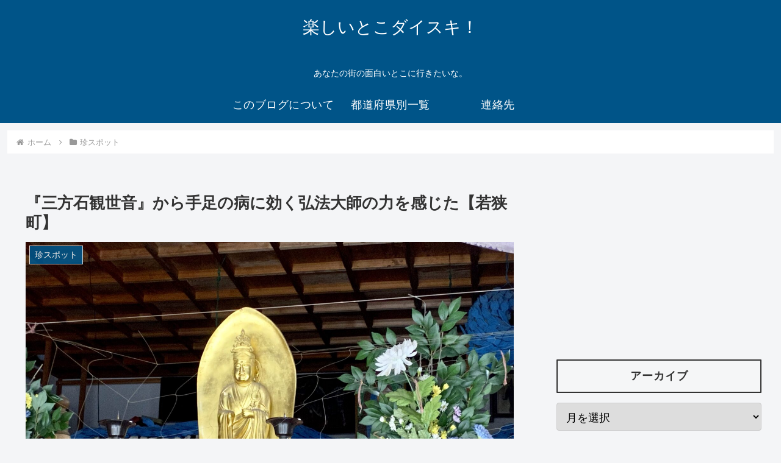

--- FILE ---
content_type: text/html; charset=utf-8
request_url: https://www.google.com/recaptcha/api2/aframe
body_size: 264
content:
<!DOCTYPE HTML><html><head><meta http-equiv="content-type" content="text/html; charset=UTF-8"></head><body><script nonce="5JOMcpamCOeJ0UeawD9Usg">/** Anti-fraud and anti-abuse applications only. See google.com/recaptcha */ try{var clients={'sodar':'https://pagead2.googlesyndication.com/pagead/sodar?'};window.addEventListener("message",function(a){try{if(a.source===window.parent){var b=JSON.parse(a.data);var c=clients[b['id']];if(c){var d=document.createElement('img');d.src=c+b['params']+'&rc='+(localStorage.getItem("rc::a")?sessionStorage.getItem("rc::b"):"");window.document.body.appendChild(d);sessionStorage.setItem("rc::e",parseInt(sessionStorage.getItem("rc::e")||0)+1);localStorage.setItem("rc::h",'1768655194141');}}}catch(b){}});window.parent.postMessage("_grecaptcha_ready", "*");}catch(b){}</script></body></html>